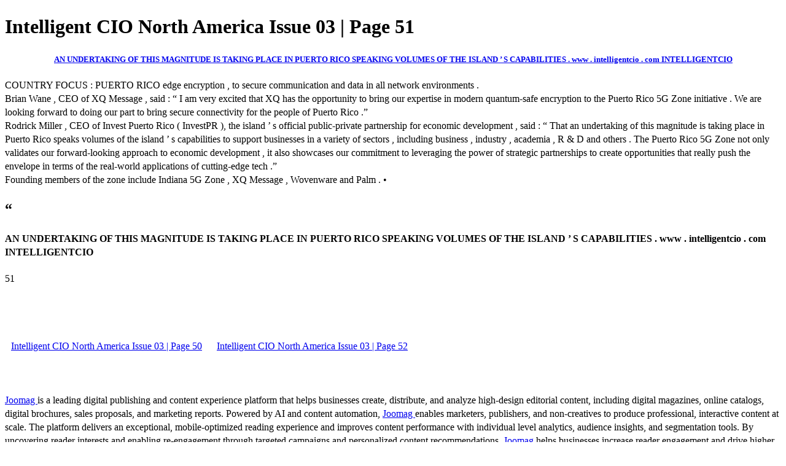

--- FILE ---
content_type: text/html; charset=UTF-8
request_url: https://viewer.joomag.com/intelligent-cio-north-america-issue-3/0070393001604321752/p51
body_size: 2803
content:
<!DOCTYPE html>
<html itemscope itemtype="http://schema.org/Article" prefix="og: http://ogp.me/ns#" lang="en"
      class=""
      data-fb-app-id="185909391439821"
>
<head>
    <base href="https://app.joomag.com/Frontend/flash/"/>
    <title>Intelligent CIO North America Issue 03 | Page 51</title>

    <link rel="apple-touch-icon" sizes="60x60" href="/assets/img/app/Icon-60.png">
    <link rel="apple-touch-icon" sizes="76x76" href="/assets/img/app/Icon-76.png">
    <link rel="apple-touch-icon" sizes="120x120" href="/assets/img/app/Icon-60@2x.png">
    <link rel="apple-touch-icon" sizes="152x152" href="/assets/img/app/Icon-76@2x.png">

    <meta http-equiv="Content-Type" content="text/html; charset=utf-8"/>
    <meta name="viewport"
          content="width=device-width, initial-scale=1.0, minimum-scale=1.0, maximum-scale=1.0, user-scalable=no">
    <meta name="description"
          content="Welcome to the latest edition of
Intelligent CIO magazine for
the North America region. This
month&rsquo;s cover features Jim Horlacher, EVP,
Chief Information Officer of Corporate
One. We take a look at how Corporate
One Federal Credit Union, a provider of
wholesale financial services to hundreds
of US credit unions, has partnered with
OutSystems to launch digital services that
members could consume and adapt at
speed and scale."
          itemprop="description"/>
    <meta name="thumbnail" content="https://app.joomag.com/Frontend/WebService/getThumbnailSocial.png?mID=2337096&1730991961&spread=50"/>
    <meta name="csrf-token" content="D2t3BeyqdOjKJiTG8ypJuilsFZacBW-CU_i8l2-gvTsSDafZdSBxuFVUxPCcYoDOLp1PvQUyRD8DdJFPQvXDuQ">

            <meta name="robots" content="noindex"/>
    
    <meta itemprop="keywords" content="" name="keywords"/>
    <meta itemprop="articleSection" content=""/>
    <meta itemprop="sourceOrganization" content="Joomag" name="source"/>
    <meta itemprop="datePublished" content="2020-11-02" name="pubdate"/>
    <meta itemprop="thumbnailUrl" content="https://app.joomag.com/Frontend/WebService/getThumbnailSocial.png?mID=2337096&1730991961&spread=50"/>
    <meta itemprop="headline" content="Intelligent CIO North America Issue 03 | Page 51"/>
    <meta itemprop="url" content="https://na.magazine.intelligentcio.com/intelligent-cio-north-america-issue-03/0070393001604321752/p51"/>

    <meta property="fb:app_id" content="185909391439821"/>
    <meta property="og:url" content="https://na.magazine.intelligentcio.com/intelligent-cio-north-america-issue-03/0070393001604321752/p51"/>
    <meta property="og:title" content="Intelligent CIO North America Issue 03 | Page 51"/>
    <meta property="og:description" content="Welcome to the latest edition of
Intelligent CIO magazine for
the North America region. This
month&rsquo;s cover features Jim Horlacher, EVP,
Chief Information Officer of Corporate
One. We take a look at how Corporate
One Federal Credit Union, a provider of
wholesale financial services to hundreds
of US credit unions, has partnered with
OutSystems to launch digital services that
members could consume and adapt at
speed and scale."/>
    <meta property="og:site_name" content="Joomag"/>
    <meta property="og:image" content="https://app.joomag.com/Frontend/WebService/getThumbnailSocial.png?mID=2337096&1730991961&spread=50&width=1200&height=627&hq"/>
    <meta property="og:type" content="article">
    <meta name="twitter:card" content="summary_large_image">
    <meta name="twitter:site" content="@joomag">
    <meta name="twitter:title" content="Intelligent CIO North America Issue 03 | Page 51">
    <meta name="twitter:description" content="Welcome to the latest edition of
Intelligent CIO magazine for
the North America region. This
month&rsquo;s cover features Jim Horlacher, EVP,
Chief Information Officer of Corporate
One. We take a look at how Corporate
One Federal Credit Union, a provider of
wholesale financial services to hundreds
of US credit unions, has partnered with
OutSystems to launch digital services that
members could consume and adapt at
speed and scale.">
    <meta name="twitter:image" content="https://app.joomag.com/Frontend/WebService/getThumbnailSocial.png?mID=2337096&1730991961&spread=50&width=500">

    <link rel="image_src" href="https://app.joomag.com/Frontend/WebService/getThumbnailSocial.png?mID=2337096&1730991961&spread=50"/>

    <link rel="icon" href="https://app.joomag.com/assets/ico/favicon.ico" type="image/x-icon"/>
    <link rel="shortcut icon" href="https://app.joomag.com/assets/ico/favicon.ico" type="image/x-icon"/>

    <link rel="canonical" href="https://na.magazine.intelligentcio.com/intelligent-cio-north-america-issue-03/0070393001604321752/p51" /><link rel="start" href="https://na.magazine.intelligentcio.com/intelligent-cio-north-america-issue-03/0070393001604321752" /><link rel="prev" href="https://na.magazine.intelligentcio.com/intelligent-cio-north-america-issue-03/0070393001604321752/p50" />
                        <link rel="next" href="https://na.magazine.intelligentcio.com/intelligent-cio-north-america-issue-03/0070393001604321752/p52" />    <style>
        body {
            font-size: 17px;
            line-height: 1.4;
        }
        nav a {
            padding: 0 10px;
            line-height: 50px;
        }
    </style>
</head>
<body id="joomag-viewer" style="font-size:16px;">
<h1 style="word-break: break-word;">Intelligent CIO North America Issue 03 | Page 51</h1>
<section style="word-break: break-word;">
    <!DOCTYPE html><html>
<head>
<meta http-equiv="Content-Type" content="text/html; charset=UTF-8">
<style type="text/css">
                    .dropcap { float:left; font-size:88px; line-height:88px;
                    padding-top:3px; padding-right:3px; }
                    
                    .shadowed { text-shadow: 2px 2px 3px #000; }
                    h2.toc { text-indent: 20px; }
                    h3.toc { text-indent: 40px; }
                    h4.toc { text-indent: 60px; }
                    h5.toc { text-indent: 80px; }
                    table, td, th { border: 1px solid gray }
                </style>
</head>
<body>
<h5 class="toc"><a href="#idp3276144"> AN UNDERTAKING OF THIS MAGNITUDE IS TAKING PLACE IN PUERTO RICO SPEAKING VOLUMES OF THE ISLAND ’ S CAPABILITIES . www . intelligentcio . com INTELLIGENTCIO</a></h5>
<div> COUNTRY FOCUS : PUERTO RICO edge encryption , to secure communication and data in all network environments .</div>
<div> Brian Wane , CEO of XQ Message , said : “ I am very excited that XQ has the opportunity to bring our expertise in modern quantum-safe encryption to the Puerto Rico 5G Zone initiative . We are looking forward to doing our part to bring secure connectivity for the people of Puerto Rico .”</div>
<div> Rodrick Miller , CEO of Invest Puerto Rico ( InvestPR ), the island ’ s official public-private partnership for economic development , said : “ That an undertaking of this magnitude is taking place in Puerto Rico speaks volumes of the island ’ s capabilities to support businesses in a variety of sectors , including business , industry , academia , R &amp; D and others . The Puerto Rico 5G Zone not only validates our forward-looking approach to economic development , it also showcases our commitment to leveraging the power of strategic partnerships to create opportunities that really push the envelope in terms of the real-world applications of cutting-edge tech .”</div>
<div> Founding members of the zone include Indiana 5G Zone , XQ Message , Wovenware and Palm . •</div>
<h1 id="idp3269008"> “</h1>
<h4 id="idp3276144"> AN UNDERTAKING OF THIS MAGNITUDE IS TAKING PLACE IN PUERTO RICO SPEAKING VOLUMES OF THE ISLAND ’ S CAPABILITIES . www . intelligentcio . com INTELLIGENTCIO</h4>
<div> 51</div>
</body>
</html>
</section>
<nav style="padding: 30px 0;">
    <br/><br/>
            <a href="https://na.magazine.intelligentcio.com/intelligent-cio-north-america-issue-03/0070393001604321752/p50">Intelligent CIO North America Issue 03 | Page 50</a>
                <a href="https://na.magazine.intelligentcio.com/intelligent-cio-north-america-issue-03/0070393001604321752/p52">Intelligent CIO North America Issue 03 | Page 52</a>
        <br/><br/>
</nav>
<footer>
        <a rel="sponsored" href="https://www.joomag.com/?ref=pb&utm_source=powered_by&utm_medium=non-paid&utm_campaign=jm_leads&utm_content=2337096" 
                            title="Joomag Digital Publishing Platform">
                            Joomag
                        </a> is a leading digital publishing and content experience platform that helps businesses
    create, distribute, and analyze high-design editorial content, including digital magazines, online catalogs,
    digital brochures, sales proposals, and marketing reports. Powered by AI and content automation,
    <a rel="sponsored" href="https://www.joomag.com/?ref=pb&utm_source=powered_by&utm_medium=non-paid&utm_campaign=jm_leads&utm_content=2337096" 
                            title="Joomag Digital Publishing Platform">
                            Joomag
                        </a> enables marketers, publishers, and non-creatives to produce professional, interactive
    content at scale.
    The platform delivers an exceptional, mobile-optimized reading experience and improves content performance with
    individual level analytics, audience insights, and segmentation tools. By uncovering reader interests and
    enabling re-engagement through targeted campaigns and personalized content recommendations,
    <a rel="sponsored" href="https://www.joomag.com/?ref=pb&utm_source=powered_by&utm_medium=non-paid&utm_campaign=jm_leads&utm_content=2337096" 
                            title="Joomag Digital Publishing Platform">
                            Joomag
                        </a> helps businesses increase reader engagement and drive higher conversion rates.
    <br/>
</footer>
</body>
</html>
